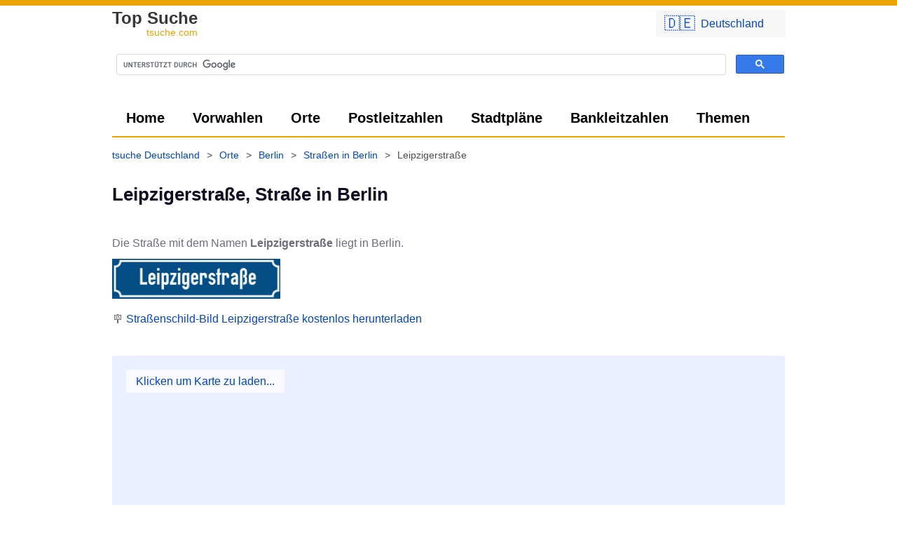

--- FILE ---
content_type: text/html; charset=UTF-8
request_url: https://tsuche.com/Strasse/Leipzigerstra%C3%9Fe/10117/Berlin
body_size: 7964
content:
	<!DOCTYPE html>
<html lang="de-de">
	<head>
				<meta charset="UTF-8">
		<style>
			*{font-family:-apple-system,BlinkMacSystemFont,"Helvetica Neue","Helvetica","Arial",sans-serif;font-variant:common-ligatures;text-rendering:optimizeLegibility;-webkit-font-smoothing:auto;font-display:swap!important;box-sizing:border-box}body{background:#fff;border-top:8px solid #eba301;margin:0;padding:0;color:#6e6d7a;font-size:16px;line-height:1.5}#header,img{display:inline-block}img{max-width:100%}img.b,img.t{width:150px;height:108px;border:1px solid #d5d5d5;margin-bottom:5px;margin-right:20px;vertical-align:middle}img.b{width:260px;height:200px}.wdesc{max-width:765px;line-height:17px;margin-top:4px;color:#585858}.w{max-width:1000px;margin:auto;padding:0 20px 10px;position:relative}.c{text-align:center}.iframe_map,.mapped{cursor:pointer;box-sizing:border-box}.iframe_map{height:400px;width:100%;display:block;margin-bottom:10px;border:0;border-radius:3px;max-width:100%;background:#eaf0ff;background-size:cover}.iframe_map.l{height:600px}.iframe_map:after,.mapped[data-href]:before{content:'Klicken um Karte zu laden...';margin:20px;position:relative;top:25px;color:#04c;background:rgba(255,255,255,.7);padding:8px 14px;border-radius:3px}.mapped{position:relative}.mapped[data-href]:before{content:'Große Karte laden';margin:0;position:absolute;top:20px;left:20px;padding:5px 15px}#header{text-indent:-1000em;height:60px;width:188px;margin-right:1em;float:left}a{text-decoration:none}.a,a{color:#04c}a.i{color:inherit;text-decoration:underline}.a:hover,a.c:hover,a.i:hover,a:hover{color:#04c;text-decoration:underline}.g,a.c{color:#888}a.g{color:#999;font-size:11px}.bc a:hover span,a.g:hover{text-decoration:underline}.lg,h1{font-weight:600}.lg{color:#373737;font-size:24px;line-height:20px;display:inline-block}.lg div{font-size:14px;text-align:right;color:#eba301;font-weight:500}.lg:hover{text-decoration:none;color:inherit}h1{font-size:1.6em;line-height:1.3em;margin-top:15px;color:#0d0c22}h2,h3{font-size:1.2em;line-height:1.2em;margin-top:35px;color:#555}h3{font-size:20px;line-height:24px;margin-top:40px;margin-bottom:15px;font-weight:200;border:1px solid #d4d4d4;border-left:0;border-right:0;padding:10px 0}img,p{margin-top:10px}.phl{margin-bottom:1em;margin-top:1em}ul{list-style-position:inside;list-style-type:disc;color:#6f6f6f}.bc,.nav,ol{list-style:none}ol,ul{padding:0}.bc a,.bc span,ol li{display:inline-block}ul li{padding:3px 10px 3px 5px}ul li:hover{background:#efefef}.f3 li{width:33%}.f3 li a{text-align:left;width:calc(100% - 10px)}.bc,.nav{display:flex}.bc{padding:0}.nav{margin:0}.nav,.nav li{padding:0}.nav>li>a{padding:0 20px;line-height:2.5em;display:inline-block;height:100%}.nav.mm{line-height:48px;border-bottom:2px solid #eba301}.nav.mm>li>a{color:#000;font-size:20px;font-weight:600}.btn.pri:hover,.nav>li.active>a,.nav>li>a:hover{background-color:#eba301;color:#000;text-decoration:none}.bc,.f .w{font-size:14px}.bc{padding-top:15px;padding-left:0;line-height:20px;min-height:30px;color:#4c4c4c;flex-wrap:wrap;margin:0 0 0 -10px}.bc span{padding:0 10px 5px}.f{margin-top:40px;background:#282828}.f .w{color:#fff;line-height:10px;padding:20px;display:flex;justify-content:space-between}.f a{color:#e3e3e3}.f ol li{display:block;padding:5px 0}hr,td,th,tr{border-bottom:1px solid #efefef}.btn,ol.pagination li a{border-radius:3px;padding:6px 12px;margin-right:3px;margin-bottom:3px;background:#eaf0ff;color:#04c;min-width:40px;display:inline-block;text-align:center;cursor:pointer}.btn.inv{background:#cfb81f;color:#fff}.btn.pri{background-color:#04c;color:#fff}.btn.pri:hover{background-color:#3274fc;color:#fff}.btn:hover,ol.pagination li a:hover{background:#dae5ff;color:#04c;text-decoration:none}.btn.big{padding:10px 20px;margin-right:3px;margin-bottom:3px;font-size:20px;font-family:monospace}ol.pagination li.active a{background:#04c;color:#fff}td,th,tr{padding:5px;word-break:break-word}th{border-color:#000;vertical-align:bottom}td,tr{vertical-align:unset}table.gsc-search-box td{border:0;line-height:normal}.gsc-search-button{padding:0}.gsc-control-cse{padding-left:0!important;padding-right:0!important}.gsc-input-box{border-radius:3px}ins.adsbygoogle:not([data-ad-status=filled]){background:#f6f6f6}.cmw a{display:flex;align-items:center;background:#f7f7f7;font-size:22px;padding:3px 12px}.cmw a span{padding-left:8px;font-size:16px}.zzu:before,.zzur:before{content:'👈 Zurück zu ';position:relative}.zzur:before{content:'👈 Zurück zur '}.neus:after,.neus:before{content:'👉 ';position:relative}.neus:after{content:' neu starten'}.back:before,.next:after{content:'👈 ';position:relative}.next:after{content:' 👉'}@media (max-width:900px){ol{text-align:center}.bc,.iframe_map,.nav.mm,h3,ul{margin-left:-20px;margin-right:-20px}ul li{padding:10px;border-bottom:1px solid #efefef}.btn,ol.pagination li a{padding:12px}.nav{padding:5px 10px;background:#f9f9f9}.bc,.nav.mm{display:flex;overflow-x:auto;overscroll-behavior:contain}.bc{flex-wrap:nowrap;white-space:nowrap;padding-left:10px}.nav.mm li.active a{background:#595959;color:#fff;border:0}.nav.mm li a:hover,ul li:hover{background:0 0!important;color:inherit!important}.nav.mm li{display:inline-block}.nav.mm,.nav.mm li,.nav.mm li a{border-bottom:none;border-radius:3px}.f .w,.flw{flex-direction:column}.f .w ol li{padding:15px 20px;border-bottom:1px solid #4f4f4f}h3{background:#efefef;padding:10px 20px;font-weight:300;border:0}#c-c,.f3 li{width:100%;max-width:100%!important}#c-c .btn,.f3 li a{width:100%}#c-c .btn{margin-bottom:10px}.iframe_map{border-radius:0;width:calc(100% + 40px);max-width:none}.mapped[data-href]:before{left:0}.cmw{width:auto!important}}@media (max-width:640px){body{font-size:17px}.a,a{font-weight:500}.exp{width:100%;display:block}.fi{height:auto;float:none;margin:auto -20px!important;width:calc(100% + 40px);max-width:calc(100% + 40px);border-radius:0!important}}@media (max-width:340px){.exp{width:100%;display:block}.cmw a span{display:none}}1		</style>
					<link rel="preconnect" href="//cse.google.com">
			<link rel="preconnect" href="//pagead2.googlesyndication.com">
			<script async src="https://www.googletagmanager.com/gtag/js?id=UA-1384624-22"></script>
			<script>
				window.dataLayer = window.dataLayer || [];

				function gtag() {
					dataLayer.push(arguments);
				}

				gtag('js', new Date());
				gtag('config', 'UA-1384624-22');
			</script>
			
		<title>Leipzigerstra&szlig;e, Stra&szlig;e in Berlin</title>
		<meta name="description" content="Die Straße mit dem Namen Leipzigerstraße liegt in Berlin. Mehr Information gibt es
				 auf tsuche.com."/>
		<link rel="canonical" href="https://tsuche.com/Strasse/Leipzigerstra%C3%9Fe/10117/Berlin" />		<base href="https://tsuche.com/" target="_self"/>

		<meta name="robots" content="index,follow"/>
		<meta name="googlebot" content="index,follow"/>
		<meta http-equiv="x-dns-prefetch-control" content="on">
		<meta name="viewport" content="width=device-width, initial-scale=1.0"/>
				<link rel="shortcut icon" href="https://tsuche.com/favicon.ico?x=2"/>
		<link rel="apple-touch-icon" sizes="180x180" href="https://tsuche.com/apple-touch-icon.png">
		<link rel="icon" type="image/png" sizes="32x32" href="https://tsuche.com/favicon-32x32.png">
		<link rel="icon" type="image/png" sizes="16x16" href="https://tsuche.com/favicon-16x16.png">
		<link rel="manifest" href="https://tsuche.com/site.webmanifest">
			</head>
<body>
	<div class="x"></div>
	<div class="w">
				<div class="cmw" style="position:absolute;top:3px;right:10px;border-radius:3px;width:200px;padding:3px 6px;z-index:1">
			<div onClick="this.style.display='none';document.getElementById('cm').style.display='block';return false"><a class="btn exp" href="https://tsuche.com/">🇩🇪<span lang="de-de">Deutschland</span></a></div>
			<div id="cm" style="display:none">
				<a class="btn exp" href="https://tsuche.com/">🇩🇪<span lang="de-de">Deutschland</span></a><a class="btn exp" href="https://tsuche.com/Österreich">🇦🇹<span lang="de-at">Österreich</span></a><a class="btn exp" href="https://tsuche.com/Schweiz">🇨🇭<span lang="de-ch">Schweiz</span></a>			</div>

		</div>
		<a class="lg" title="Leipzigerstraße, Straße in Berlin" href="https://tsuche.com/" alt="tsuche.com" style="height: 38px;display:inline-block;margin-left: 0px;margin-top: 8px">Top Suche<div>tsuche.com</div></a>
		<div class="gsc" style="height:75px"><script async src="https://cse.google.com/cse.js?cx=012975136719060010374:bv3vtbngmh0"></script>
<div class="gcse-search"></div></div>
	</div>
	<div class="w">
		<ul class="nav mm">
							<li>
					<a href="https://tsuche.com/" title="tsuche Deutschland finden">Home</a>
				</li>
							<li>
					<a href="https://tsuche.com/Vorwahlen" title="Vorwahlen aus Deutschland finden">Vorwahlen</a>
				</li>
							<li>
					<a href="https://tsuche.com/Orte" title="Orte, Landkreise, Bundesländer aus Deutschland finden">Orte</a>
				</li>
							<li>
					<a href="https://tsuche.com/Postleitzahlen" title="Alle Postleitzahlen aus Deutschland finden">Postleitzahlen</a>
				</li>
							<li>
					<a href="https://tsuche.com/Stadtplan" title="Stadtpläne aus Deutschland">Stadtpläne</a>
				</li>
							<li>
					<a href="https://tsuche.com/Bankleitzahlen" title="BLZ Verzeichnis Deutschland">Bankleitzahlen</a>
				</li>
							<li>
					<a href="https://tsuche.com/www" title="Themen, Stichwörter, Domainendungen finden">Themen</a>
				</li>
								</ul>
					<div class="bc" itemscope itemtype="https://schema.org/BreadcrumbList"><div itemprop="itemListElement" itemscope
itemtype="https://schema.org/ListItem"><a href="https://tsuche.com/" itemprop="item"><span itemprop="name">tsuche Deutschland</span></a><meta itemprop="position" content="2"></div> > <div itemprop="itemListElement" itemscope
itemtype="https://schema.org/ListItem"><a href="https://tsuche.com/Orte" itemprop="item"><span itemprop="name">Orte</span></a><meta itemprop="position" content="3"></div> > <div itemprop="itemListElement" itemscope
itemtype="https://schema.org/ListItem"><a href="https://tsuche.com/Orte/Berlin" itemprop="item"><span itemprop="name">Berlin</span></a><meta itemprop="position" content="4"></div> > <div itemprop="itemListElement" itemscope
itemtype="https://schema.org/ListItem"><a href="https://tsuche.com/Strassen/in/Berlin" itemprop="item"><span itemprop="name">Straßen in Berlin</span></a><meta itemprop="position" content="5"></div> > <div itemprop="itemListElement" itemscope
itemtype="https://schema.org/ListItem"><span itemprop="name">Leipzigerstra&szlig;e</span><meta itemprop="position" content="6"></div></div>	</div>
	<div class="content w">
		<h1>Leipzigerstra&szlig;e, Straße in Berlin</h1><div class="phl" ></div>
<script async src="https://pagead2.googlesyndication.com/pagead/js/adsbygoogle.js?client=ca-pub-1050891204366695" crossorigin="anonymous"></script>
<!-- tsuche - responsive -->
<ins class="adsbygoogle"
     style="display:block"
     data-ad-client="ca-pub-1050891204366695"
     data-ad-slot="1167793288"
     data-ad-format="auto"
     data-full-width-responsive="true"></ins>
<script>
window.onload = function() { (adsbygoogle = window.adsbygoogle || []).push({}); } 
</script>
<br>Die Straße mit dem Namen <b>Leipzigerstra&szlig;e</b> liegt in Berlin.<br><img src="/signs/strassen/Leipzigerstraße.gif" alt="Straßenschild Leipzigerstraße" width="240" height="57"><br><p>🪧 <a href="/Strassenschild/Leipzigerstra%C3%9Fe/10117/Berlin">Straßenschild-Bild Leipzigerstraße kostenlos herunterladen</a></p><br><div onClick="iframe(this)" title="Stadtplan" loading="lazy" src="" data-src="https://tsuche.com/map.php?x=52.51029229&y=13.38865226&cat=highway&type=residential&maptype=hybrid&zoom=15&noscroll" class="iframe_map"></div><h3>Straßen in der Nähe der Leipzigerstraße</h3><ol class="f3"><li><a class="btn" title="Straße Kronenstraße in Berlin" href="https://tsuche.com/Strasse/Kronenstra%C3%9Fe/10117/Berlin">Kronenstraße &nbsp;<span class="g">104 m</span></a></li><li><a class="btn" title="Straße Mauerstraße in Berlin" href="https://tsuche.com/Strasse/Mauerstra%C3%9Fe/10117/Berlin">Mauerstraße &nbsp;<span class="g">107 m</span></a></li><li><a class="btn" title="Straße Krausenstraße in Berlin" href="https://tsuche.com/Strasse/Krausenstra%C3%9Fe/10117/Berlin">Krausenstraße &nbsp;<span class="g">131 m</span></a></li><li><a class="btn" title="Straße Mohrenstraße in Berlin" href="https://tsuche.com/Strasse/Mohrenstra%C3%9Fe/10117/Berlin">Mohrenstraße &nbsp;<span class="g">176 m</span></a></li><li><a class="btn" title="Straße Glinkastraße in Berlin" href="https://tsuche.com/Strasse/Glinkastra%C3%9Fe/10117/Berlin">Glinkastraße &nbsp;<span class="g">189 m</span></a></li><li><a class="btn" title="Straße Charlottenstraße in Berlin" href="https://tsuche.com/Strasse/Charlottenstra%C3%9Fe/10117/Berlin">Charlottenstraße &nbsp;<span class="g">258 m</span></a></li><li><a class="btn" title="Straße Schützenstraße in Berlin" href="https://tsuche.com/Strasse/Sch%C3%BCtzenstra%C3%9Fe/10117/Berlin">Schützenstraße &nbsp;<span class="g">301 m</span></a></li><li><a class="btn" title="Straße Zimmerstraße in Berlin" href="https://tsuche.com/Strasse/Zimmerstra%C3%9Fe/10969/Berlin">Zimmerstraße &nbsp;<span class="g">307 m</span></a></li><li><a class="btn" title="Straße Friedrichstraße in Berlin" href="https://tsuche.com/Strasse/Friedrichstra%C3%9Fe/10969/Berlin">Friedrichstraße &nbsp;<span class="g">370 m</span></a></li><li><a class="btn" title="Straße Jägerstraße in Berlin" href="https://tsuche.com/Strasse/J%C3%A4gerstra%C3%9Fe/10117/Berlin">Jägerstraße &nbsp;<span class="g">389 m</span></a></li><li><a class="btn" title="Straße Markgrafenstraße in Berlin" href="https://tsuche.com/Strasse/Markgrafenstra%C3%9Fe/10117/Berlin">Markgrafenstraße &nbsp;<span class="g">405 m</span></a></li><li><a class="btn" title="Straße Zimmerstraße in Berlin" href="https://tsuche.com/Strasse/Zimmerstra%C3%9Fe/10117/Berlin">Zimmerstraße &nbsp;<span class="g">407 m</span></a></li><li><a class="btn" title="Straße Markgrafenstraße in Berlin" href="https://tsuche.com/Strasse/Markgrafenstra%C3%9Fe/10969/Berlin">Markgrafenstraße &nbsp;<span class="g">467 m</span></a></li><li><a class="btn" title="Straße An der Kolonnade in Berlin" href="https://tsuche.com/Strasse/An+der+Kolonnade/10117/Berlin">An der Kolonnade &nbsp;<span class="g">488 m</span></a></li><li><a class="btn" title="Straße Gendarmenmarkt in Berlin" href="https://tsuche.com/Strasse/Gendarmenmarkt/10117/Berlin">Gendarmenmarkt &nbsp;<span class="g">511 m</span></a></li><li><a class="btn" title="Straße Gertrud-Kolmar-Straße in Berlin" href="https://tsuche.com/Strasse/Gertrud-Kolmar-Stra%C3%9Fe/10117/Berlin">Gertrud-Kolmar-Straße &nbsp;<span class="g">551 m</span></a></li><li><a class="btn" title="Straße Kochstraße in Berlin" href="https://tsuche.com/Strasse/Kochstra%C3%9Fe/10969/Berlin">Kochstraße &nbsp;<span class="g">571 m</span></a></li><li><a class="btn" title="Straße Jerusalemerstraße in Berlin" href="https://tsuche.com/Strasse/Jerusalemerstra%C3%9Fe/10117/Berlin">Jerusalemerstraße &nbsp;<span class="g">586 m</span></a></li><li><a class="btn" title="Straße Hausvogteiplatz in Berlin" href="https://tsuche.com/Strasse/Hausvogteiplatz/10117/Berlin">Hausvogteiplatz &nbsp;<span class="g">602 m</span></a></li><li><a class="btn" title="Straße Behrenstraße in Berlin" href="https://tsuche.com/Strasse/Behrenstra%C3%9Fe/10117/Berlin">Behrenstraße &nbsp;<span class="g">612 m</span></a></li><li><a class="btn" title="Straße Taubenstraße in Berlin" href="https://tsuche.com/Strasse/Taubenstra%C3%9Fe/10117/Berlin">Taubenstraße &nbsp;<span class="g">618 m</span></a></li><li><a class="btn" title="Straße Anhalterstraße in Berlin" href="https://tsuche.com/Strasse/Anhalterstra%C3%9Fe/10963/Berlin">Anhalterstraße &nbsp;<span class="g">639 m</span></a></li><li><a class="btn" title="Straße Leipzigerplatz in Berlin" href="https://tsuche.com/Strasse/Leipzigerplatz/10117/Berlin">Leipzigerplatz &nbsp;<span class="g">645 m</span></a></li><li><a class="btn" title="Straße Charlottenstraße in Berlin" href="https://tsuche.com/Strasse/Charlottenstra%C3%9Fe/10969/Berlin">Charlottenstraße &nbsp;<span class="g">646 m</span></a></li><li><a class="btn" title="Straße Französischestraße in Berlin" href="https://tsuche.com/Strasse/Franz%C3%B6sischestra%C3%9Fe/10117/Berlin">Französischestraße &nbsp;<span class="g">661 m</span></a></li><li><a class="btn" title="Straße Rosmarinstraße in Berlin" href="https://tsuche.com/Strasse/Rosmarinstra%C3%9Fe/10117/Berlin">Rosmarinstraße &nbsp;<span class="g">667 m</span></a></li><li><a class="btn" title="Straße Friedrichstraße in Berlin" href="https://tsuche.com/Strasse/Friedrichstra%C3%9Fe/10117/Berlin">Friedrichstraße &nbsp;<span class="g">689 m</span></a></li><li><a class="btn" title="Straße Puttkamerstraße in Berlin" href="https://tsuche.com/Strasse/Puttkamerstra%C3%9Fe/10969/Berlin">Puttkamerstraße &nbsp;<span class="g">691 m</span></a></li><li><a class="btn" title="Straße Axel-Springer-Straße in Berlin" href="https://tsuche.com/Strasse/Axel-Springer-Stra%C3%9Fe/10969/Berlin">Axel-Springer-Straße &nbsp;<span class="g">711 m</span></a></li></ol><p>🔍  Liste <a title="Alle Straßen in Berlin anzeigen" href="https://tsuche.com/Strassen/in/10117/Berlin">Alle Straßen in Berlin auflisten</a></p><div onClick="iframe(this)" title="Stadtplan Berlin" loading="lazy" src="" data-src="https://tsuche.com/map.php?x=52.51029229&y=13.38865226&n=Berlin,Deutschland&type=residential&plz=10117&maptype=hybrid&zoom=11&nomarker" class="iframe_map"></div><p><a href="https://tsuche.com/Stadtplan/Berlin" title="Stadtplan von Berlin" class="btn pri">📍 Stadtplan von Berlin in Deutschland</a></p><p><a href="https://tsuche.com/Orte/Berlin" title="Ort Berlin" class="btn exp">👉 Zum Ort Berlin</a><a href="https://www.Berlin.de" target="website_Berlin" title="Webseite von Berlin" class="btn exp">🌐 Zur Webseite von Berlin</a></p><h2>Gleichlautene Straßen in anderen Städten</h2><ul><li><b><a href="https://tsuche.com/Strasse/Leipzigerstra%C3%9Fe/01097/Dresden">Leipzigerstraße in Dresden</a></b> - <a href="https://tsuche.com/PLZ/01097">PLZ 01097</a></a></li><li><b><a href="https://tsuche.com/Strasse/Leipzigerstra%C3%9Fe/01127/Dresden">Leipzigerstraße in Dresden</a></b> - <a href="https://tsuche.com/PLZ/01127">PLZ 01127</a></a></li><li><b><a href="https://tsuche.com/Strasse/Leipzigerstra%C3%9Fe/01139/Dresden">Leipzigerstraße in Dresden</a></b> - <a href="https://tsuche.com/PLZ/01139">PLZ 01139</a></a></li><li><b><a href="https://tsuche.com/Strasse/Leipzigerstra%C3%9Fe/01662/Meissen">Leipzigerstraße in Meissen</a></b> - <a href="https://tsuche.com/PLZ/01662">PLZ 01662</a></a></li><li><b><a href="https://tsuche.com/Strasse/Leipzigerstra%C3%9Fe/02763/Zittau">Leipzigerstraße in Zittau</a></b> - <a href="https://tsuche.com/PLZ/02763">PLZ 02763</a></a></li><li><b><a href="https://tsuche.com/Strasse/Leipzigerstra%C3%9Fe/03048/Cottbus">Leipzigerstraße in Cottbus</a></b> - <a href="https://tsuche.com/PLZ/03048">PLZ 03048</a></a></li><li><b><a href="https://tsuche.com/Strasse/Leipzigerstra%C3%9Fe/03253/Doberlug-Kirchhain">Leipzigerstraße in Doberlug-Kirchhain</a></b> - <a href="https://tsuche.com/PLZ/03253">PLZ 03253</a></a></li><li><b><a href="https://tsuche.com/Strasse/Leipzigerstra%C3%9Fe/04425/Taucha">Leipzigerstraße in Taucha</a></b> - <a href="https://tsuche.com/PLZ/04425">PLZ 04425</a></a></li><li><b><a href="https://tsuche.com/Strasse/Leipzigerstra%C3%9Fe/04509/Delitzsch">Leipzigerstraße in Delitzsch</a></b> - <a href="https://tsuche.com/PLZ/04509">PLZ 04509</a></a></li><li><b><a href="https://tsuche.com/Strasse/Leipzigerstra%C3%9Fe/04827/Machern">Leipzigerstraße in Machern</a></b> - <a href="https://tsuche.com/PLZ/04827">PLZ 04827</a></a></li><li><b><a href="https://tsuche.com/Strasse/Leipzigerstra%C3%9Fe/04828/Bennewitz">Leipzigerstraße in Bennewitz</a></b> - <a href="https://tsuche.com/PLZ/04828">PLZ 04828</a></a></li><li><b><a href="https://tsuche.com/Strasse/Leipzigerstra%C3%9Fe/04849/Bad+D%C3%BCben">Leipzigerstraße in Bad Düben</a></b> - <a href="https://tsuche.com/PLZ/04849">PLZ 04849</a></a></li><li><b><a href="https://tsuche.com/Strasse/Leipzigerstra%C3%9Fe/04916/Herzberg-Elster">Leipzigerstraße in Herzberg/Elster</a></b> - <a href="https://tsuche.com/PLZ/04916">PLZ 04916</a></a></li><li><b><a href="https://tsuche.com/Strasse/Leipzigerstra%C3%9Fe/06108/Halle+%28Saale%29">Leipzigerstraße in Halle (Saale)</a></b> - <a href="https://tsuche.com/PLZ/06108">PLZ 06108</a></a></li><li><b><a href="https://tsuche.com/Strasse/Leipzigerstra%C3%9Fe/06188/Landsberg">Leipzigerstraße in Landsberg</a></b> - <a href="https://tsuche.com/PLZ/06188">PLZ 06188</a></a></li><li><b><a href="https://tsuche.com/Strasse/Leipzigerstra%C3%9Fe/06366/K%C3%B6then+%28Anhalt%29">Leipzigerstraße in Köthen (Anhalt)</a></b> - <a href="https://tsuche.com/PLZ/06366">PLZ 06366</a></a></li><li><b><a href="https://tsuche.com/Strasse/Leipzigerstra%C3%9Fe/06406/Bernburg+%28Saale%29">Leipzigerstraße in Bernburg (Saale)</a></b> - <a href="https://tsuche.com/PLZ/06406">PLZ 06406</a></a></li><li><b><a href="https://tsuche.com/Strasse/Leipzigerstra%C3%9Fe/06420/K%C3%B6nnern">Leipzigerstraße in Könnern</a></b> - <a href="https://tsuche.com/PLZ/06420">PLZ 06420</a></a></li><li><b><a href="https://tsuche.com/Strasse/Leipzigerstra%C3%9Fe/06749/Bitterfeld">Leipzigerstraße in Bitterfeld</a></b> - <a href="https://tsuche.com/PLZ/06749">PLZ 06749</a></a></li><li><b><a href="https://tsuche.com/Strasse/Leipzigerstra%C3%9Fe/06766/Bobbau">Leipzigerstraße in Bobbau</a></b> - <a href="https://tsuche.com/PLZ/06766">PLZ 06766</a></a></li><li><b><a href="https://tsuche.com/Strasse/Leipzigerstra%C3%9Fe/06901/Ateritz">Leipzigerstraße in Ateritz</a></b> - <a href="https://tsuche.com/PLZ/06901">PLZ 06901</a></a></li><li><b><a href="https://tsuche.com/Strasse/Leipzigerstra%C3%9Fe/07743/Jena">Leipzigerstraße in Jena</a></b> - <a href="https://tsuche.com/PLZ/07743">PLZ 07743</a></a></li><li><b><a href="https://tsuche.com/Strasse/Leipzigerstra%C3%9Fe/08412/Werdau">Leipzigerstraße in Werdau</a></b> - <a href="https://tsuche.com/PLZ/08412">PLZ 08412</a></a></li><li><b><a href="https://tsuche.com/Strasse/Leipzigerstra%C3%9Fe/09114/Chemnitz">Leipzigerstraße in Chemnitz</a></b> - <a href="https://tsuche.com/PLZ/09114">PLZ 09114</a></a></li><li><b><a href="https://tsuche.com/Strasse/Leipzigerstra%C3%9Fe/09232/Hartmannsdorf">Leipzigerstraße in Hartmannsdorf</a></b> - <a href="https://tsuche.com/PLZ/09232">PLZ 09232</a></a></li><li><b><a href="https://tsuche.com/Strasse/Leipzigerstra%C3%9Fe/09599/Freiberg">Leipzigerstraße in Freiberg</a></b> - <a href="https://tsuche.com/PLZ/09599">PLZ 09599</a></a></li><li><b><a href="https://tsuche.com/Strasse/Leipzigerstra%C3%9Fe/14473/Potsdam">Leipzigerstraße in Potsdam</a></b> - <a href="https://tsuche.com/PLZ/14473">PLZ 14473</a></a></li><li><b><a href="https://tsuche.com/Strasse/Leipzigerstra%C3%9Fe/16548/Glienicke-Nordbahn">Leipzigerstraße in Glienicke/Nordbahn</a></b> - <a href="https://tsuche.com/PLZ/16548">PLZ 16548</a></a></li><li><b><a href="https://tsuche.com/Strasse/Leipzigerstra%C3%9Fe/27777/Ganderkesee">Leipzigerstraße in Ganderkesee</a></b> - <a href="https://tsuche.com/PLZ/27777">PLZ 27777</a></a></li><li><b><a href="https://tsuche.com/Strasse/Leipzigerstra%C3%9Fe/28215/Bremen">Leipzigerstraße in Bremen</a></b> - <a href="https://tsuche.com/PLZ/28215">PLZ 28215</a></a></li><li><b><a href="https://tsuche.com/Strasse/Leipzigerstra%C3%9Fe/28844/Weyhe">Leipzigerstraße in Weyhe</a></b> - <a href="https://tsuche.com/PLZ/28844">PLZ 28844</a></a></li><li><b><a href="https://tsuche.com/Strasse/Leipzigerstra%C3%9Fe/30179/Hannover">Leipzigerstraße in Hannover</a></b> - <a href="https://tsuche.com/PLZ/30179">PLZ 30179</a></a></li><li><b><a href="https://tsuche.com/Strasse/Leipzigerstra%C3%9Fe/30900/Wedemark">Leipzigerstraße in Wedemark</a></b> - <a href="https://tsuche.com/PLZ/30900">PLZ 30900</a></a></li><li><b><a href="https://tsuche.com/Strasse/Leipzigerstra%C3%9Fe/30982/Pattensen">Leipzigerstraße in Pattensen</a></b> - <a href="https://tsuche.com/PLZ/30982">PLZ 30982</a></a></li><li><b><a href="https://tsuche.com/Strasse/Leipzigerstra%C3%9Fe/31832/Springe">Leipzigerstraße in Springe</a></b> - <a href="https://tsuche.com/PLZ/31832">PLZ 31832</a></a></li><li><b><a href="https://tsuche.com/Strasse/Leipzigerstra%C3%9Fe/33014/Bad+Driburg">Leipzigerstraße in Bad Driburg</a></b> - <a href="https://tsuche.com/PLZ/33014">PLZ 33014</a></a></li><li><b><a href="https://tsuche.com/Strasse/Leipzigerstra%C3%9Fe/33647/Bielefeld">Leipzigerstraße in Bielefeld</a></b> - <a href="https://tsuche.com/PLZ/33647">PLZ 33647</a></a></li><li><b><a href="https://tsuche.com/Strasse/Leipzigerstra%C3%9Fe/34123/Kassel">Leipzigerstraße in Kassel</a></b> - <a href="https://tsuche.com/PLZ/34123">PLZ 34123</a></a></li><li><b><a href="https://tsuche.com/Strasse/Leipzigerstra%C3%9Fe/34212/Melsungen">Leipzigerstraße in Melsungen</a></b> - <a href="https://tsuche.com/PLZ/34212">PLZ 34212</a></a></li><li><b><a href="https://tsuche.com/Strasse/Leipzigerstra%C3%9Fe/34246/Vellmar">Leipzigerstraße in Vellmar</a></b> - <a href="https://tsuche.com/PLZ/34246">PLZ 34246</a></a></li><li><b><a href="https://tsuche.com/Strasse/Leipzigerstra%C3%9Fe/34626/Neukirchen">Leipzigerstraße in Neukirchen</a></b> - <a href="https://tsuche.com/PLZ/34626">PLZ 34626</a></a></li><li><b><a href="https://tsuche.com/Strasse/Leipzigerstra%C3%9Fe/35039/Marburg">Leipzigerstraße in Marburg</a></b> - <a href="https://tsuche.com/PLZ/35039">PLZ 35039</a></a></li><li><b><a href="https://tsuche.com/Strasse/Leipzigerstra%C3%9Fe/35083/Wetter+%28Hessen%29">Leipzigerstraße in Wetter (Hessen)</a></b> - <a href="https://tsuche.com/PLZ/35083">PLZ 35083</a></a></li><li><b><a href="https://tsuche.com/Strasse/Leipzigerstra%C3%9Fe/35279/Neustadt+%28Hessen%29">Leipzigerstraße in Neustadt (Hessen)</a></b> - <a href="https://tsuche.com/PLZ/35279">PLZ 35279</a></a></li><li><b><a href="https://tsuche.com/Strasse/Leipzigerstra%C3%9Fe/35415/Pohlheim">Leipzigerstraße in Pohlheim</a></b> - <a href="https://tsuche.com/PLZ/35415">PLZ 35415</a></a></li><li><b><a href="https://tsuche.com/Strasse/Leipzigerstra%C3%9Fe/36037/Fulda">Leipzigerstraße in Fulda</a></b> - <a href="https://tsuche.com/PLZ/36037">PLZ 36037</a></a></li><li><b><a href="https://tsuche.com/Strasse/Leipzigerstra%C3%9Fe/37235/Hessisch+Lichtenau">Leipzigerstraße in Hessisch Lichtenau</a></b> - <a href="https://tsuche.com/PLZ/37235">PLZ 37235</a></a></li><li><b><a href="https://tsuche.com/Strasse/Leipzigerstra%C3%9Fe/37284/Waldkappel">Leipzigerstraße in Waldkappel</a></b> - <a href="https://tsuche.com/PLZ/37284">PLZ 37284</a></a></li><li><b><a href="https://tsuche.com/Strasse/Leipzigerstra%C3%9Fe/38350/Helmstedt">Leipzigerstraße in Helmstedt</a></b> - <a href="https://tsuche.com/PLZ/38350">PLZ 38350</a></a></li><li><b><a href="https://tsuche.com/Strasse/Leipzigerstra%C3%9Fe/38448/Wolfsburg">Leipzigerstraße in Wolfsburg</a></b> - <a href="https://tsuche.com/PLZ/38448">PLZ 38448</a></a></li><li><b><a href="https://tsuche.com/Strasse/Leipzigerstra%C3%9Fe/38828/Wegeleben">Leipzigerstraße in Wegeleben</a></b> - <a href="https://tsuche.com/PLZ/38828">PLZ 38828</a></a></li><li><b><a href="https://tsuche.com/Strasse/Leipzigerstra%C3%9Fe/39218/Sch%C3%B6nebeck+%28Elbe%29">Leipzigerstraße in Schönebeck (Elbe)</a></b> - <a href="https://tsuche.com/PLZ/39218">PLZ 39218</a></a></li><li><b><a href="https://tsuche.com/Strasse/Leipzigerstra%C3%9Fe/41516/Grevenbroich">Leipzigerstraße in Grevenbroich</a></b> - <a href="https://tsuche.com/PLZ/41516">PLZ 41516</a></a></li><li><b><a href="https://tsuche.com/Strasse/Leipzigerstra%C3%9Fe/42697/Solingen">Leipzigerstraße in Solingen</a></b> - <a href="https://tsuche.com/PLZ/42697">PLZ 42697</a></a></li><li><b><a href="https://tsuche.com/Strasse/Leipzigerstra%C3%9Fe/44139/Dortmund">Leipzigerstraße in Dortmund</a></b> - <a href="https://tsuche.com/PLZ/44139">PLZ 44139</a></a></li><li><b><a href="https://tsuche.com/Strasse/Leipzigerstra%C3%9Fe/44577/Castrop-Rauxel">Leipzigerstraße in Castrop-Rauxel</a></b> - <a href="https://tsuche.com/PLZ/44577">PLZ 44577</a></a></li><li><b><a href="https://tsuche.com/Strasse/Leipzigerstra%C3%9Fe/45881/Gelsenkirchen">Leipzigerstraße in Gelsenkirchen</a></b> - <a href="https://tsuche.com/PLZ/45881">PLZ 45881</a></a></li><li><b><a href="https://tsuche.com/Strasse/Leipzigerstra%C3%9Fe/46483/Wesel">Leipzigerstraße in Wesel</a></b> - <a href="https://tsuche.com/PLZ/46483">PLZ 46483</a></a></li><li><b><a href="https://tsuche.com/Strasse/Leipzigerstra%C3%9Fe/49584/F%C3%BCrstenau">Leipzigerstraße in Fürstenau</a></b> - <a href="https://tsuche.com/PLZ/49584">PLZ 49584</a></a></li><li><b><a href="https://tsuche.com/Strasse/Leipzigerstra%C3%9Fe/50126/Bergheim">Leipzigerstraße in Bergheim</a></b> - <a href="https://tsuche.com/PLZ/50126">PLZ 50126</a></a></li><li><b><a href="https://tsuche.com/Strasse/Leipzigerstra%C3%9Fe/50259/Pulheim">Leipzigerstraße in Pulheim</a></b> - <a href="https://tsuche.com/PLZ/50259">PLZ 50259</a></a></li><li><b><a href="https://tsuche.com/Strasse/Leipzigerstra%C3%9Fe/50321/Br%C3%BChl">Leipzigerstraße in Brühl</a></b> - <a href="https://tsuche.com/PLZ/50321">PLZ 50321</a></a></li><li><b><a href="https://tsuche.com/Strasse/Leipzigerstra%C3%9Fe/50858/K%C3%B6ln">Leipzigerstraße in Köln</a></b> - <a href="https://tsuche.com/PLZ/50858">PLZ 50858</a></a></li><li><b><a href="https://tsuche.com/Strasse/Leipzigerstra%C3%9Fe/52068/Aachen">Leipzigerstraße in Aachen</a></b> - <a href="https://tsuche.com/PLZ/52068">PLZ 52068</a></a></li><li><b><a href="https://tsuche.com/Strasse/Leipzigerstra%C3%9Fe/55283/Nierstein">Leipzigerstraße in Nierstein</a></b> - <a href="https://tsuche.com/PLZ/55283">PLZ 55283</a></a></li><li><b><a href="https://tsuche.com/Strasse/Leipzigerstra%C3%9Fe/56235/Ransbach-Baumbach">Leipzigerstraße in Ransbach-Baumbach</a></b> - <a href="https://tsuche.com/PLZ/56235">PLZ 56235</a></a></li><li><b><a href="https://tsuche.com/Strasse/Leipzigerstra%C3%9Fe/57223/Kreuztal">Leipzigerstraße in Kreuztal</a></b> - <a href="https://tsuche.com/PLZ/57223">PLZ 57223</a></a></li><li><b><a href="https://tsuche.com/Strasse/Leipzigerstra%C3%9Fe/60487/Frankfurt+am+Main">Leipzigerstraße in Frankfurt am Main</a></b> - <a href="https://tsuche.com/PLZ/60487">PLZ 60487</a></a></li><li><b><a href="https://tsuche.com/Strasse/Leipzigerstra%C3%9Fe/63225/Langen+%28Hessen%29">Leipzigerstraße in Langen (Hessen)</a></b> - <a href="https://tsuche.com/PLZ/63225">PLZ 63225</a></a></li><li><b><a href="https://tsuche.com/Strasse/Leipzigerstra%C3%9Fe/63500/Seligenstadt">Leipzigerstraße in Seligenstadt</a></b> - <a href="https://tsuche.com/PLZ/63500">PLZ 63500</a></a></li><li><b><a href="https://tsuche.com/Strasse/Leipzigerstra%C3%9Fe/64331/Weiterstadt">Leipzigerstraße in Weiterstadt</a></b> - <a href="https://tsuche.com/PLZ/64331">PLZ 64331</a></a></li><li><b><a href="https://tsuche.com/Strasse/Leipzigerstra%C3%9Fe/65191/Wiesbaden">Leipzigerstraße in Wiesbaden</a></b> - <a href="https://tsuche.com/PLZ/65191">PLZ 65191</a></a></li><li><b><a href="https://tsuche.com/Strasse/Leipzigerstra%C3%9Fe/67577/Alsheim">Leipzigerstraße in Alsheim</a></b> - <a href="https://tsuche.com/PLZ/67577">PLZ 67577</a></a></li><li><b><a href="https://tsuche.com/Strasse/Leipzigerstra%C3%9Fe/68542/Heddesheim">Leipzigerstraße in Heddesheim</a></b> - <a href="https://tsuche.com/PLZ/68542">PLZ 68542</a></a></li><li><b><a href="https://tsuche.com/Strasse/Leipzigerstra%C3%9Fe/68753/Wagh%C3%A4usel">Leipzigerstraße in Waghäusel</a></b> - <a href="https://tsuche.com/PLZ/68753">PLZ 68753</a></a></li><li><b><a href="https://tsuche.com/Strasse/Leipzigerstra%C3%9Fe/69469/Weinheim">Leipzigerstraße in Weinheim</a></b> - <a href="https://tsuche.com/PLZ/69469">PLZ 69469</a></a></li><li><b><a href="https://tsuche.com/Strasse/Leipzigerstra%C3%9Fe/71065/Sindelfingen">Leipzigerstraße in Sindelfingen</a></b> - <a href="https://tsuche.com/PLZ/71065">PLZ 71065</a></a></li><li><b><a href="https://tsuche.com/Strasse/Leipzigerstra%C3%9Fe/71101/Sch%C3%B6naich">Leipzigerstraße in Schönaich</a></b> - <a href="https://tsuche.com/PLZ/71101">PLZ 71101</a></a></li><li><b><a href="https://tsuche.com/Strasse/Leipzigerstra%C3%9Fe/71522/Backnang">Leipzigerstraße in Backnang</a></b> - <a href="https://tsuche.com/PLZ/71522">PLZ 71522</a></a></li><li><b><a href="https://tsuche.com/Strasse/Leipzigerstra%C3%9Fe/73479/Ellwangen+%28Jagst%29">Leipzigerstraße in Ellwangen (Jagst)</a></b> - <a href="https://tsuche.com/PLZ/73479">PLZ 73479</a></a></li><li><b><a href="https://tsuche.com/Strasse/Leipzigerstra%C3%9Fe/73770/Denkendorf">Leipzigerstraße in Denkendorf</a></b> - <a href="https://tsuche.com/PLZ/73770">PLZ 73770</a></a></li><li><b><a href="https://tsuche.com/Strasse/Leipzigerstra%C3%9Fe/75181/Pforzheim">Leipzigerstraße in Pforzheim</a></b> - <a href="https://tsuche.com/PLZ/75181">PLZ 75181</a></a></li><li><b><a href="https://tsuche.com/Strasse/Leipzigerstra%C3%9Fe/75365/Calw">Leipzigerstraße in Calw</a></b> - <a href="https://tsuche.com/PLZ/75365">PLZ 75365</a></a></li><li><b><a href="https://tsuche.com/Strasse/Leipzigerstra%C3%9Fe/76646/Bruchsal">Leipzigerstraße in Bruchsal</a></b> - <a href="https://tsuche.com/PLZ/76646">PLZ 76646</a></a></li><li><b><a href="https://tsuche.com/Strasse/Leipzigerstra%C3%9Fe/76676/Graben-Neudorf">Leipzigerstraße in Graben-Neudorf</a></b> - <a href="https://tsuche.com/PLZ/76676">PLZ 76676</a></a></li><li><b><a href="https://tsuche.com/Strasse/Leipzigerstra%C3%9Fe/82008/Unterhaching">Leipzigerstraße in Unterhaching</a></b> - <a href="https://tsuche.com/PLZ/82008">PLZ 82008</a></a></li><li><b><a href="https://tsuche.com/Strasse/Leipzigerstra%C3%9Fe/82110/Germering">Leipzigerstraße in Germering</a></b> - <a href="https://tsuche.com/PLZ/82110">PLZ 82110</a></a></li><li><b><a href="https://tsuche.com/Strasse/Leipzigerstra%C3%9Fe/85386/Eching">Leipzigerstraße in Eching</a></b> - <a href="https://tsuche.com/PLZ/85386">PLZ 85386</a></a></li><li><b><a href="https://tsuche.com/Strasse/Leipzigerstra%C3%9Fe/86833/Ettringen">Leipzigerstraße in Ettringen</a></b> - <a href="https://tsuche.com/PLZ/86833">PLZ 86833</a></a></li><li><b><a href="https://tsuche.com/Strasse/Leipzigerstra%C3%9Fe/87700/Memmingen">Leipzigerstraße in Memmingen</a></b> - <a href="https://tsuche.com/PLZ/87700">PLZ 87700</a></a></li><li><b><a href="https://tsuche.com/Strasse/Leipzigerstra%C3%9Fe/89537/Giengen+an+der+Brenz">Leipzigerstraße in Giengen an der Brenz</a></b> - <a href="https://tsuche.com/PLZ/89537">PLZ 89537</a></a></li><li><b><a href="https://tsuche.com/Strasse/Leipzigerstra%C3%9Fe/91058/Erlangen">Leipzigerstraße in Erlangen</a></b> - <a href="https://tsuche.com/PLZ/91058">PLZ 91058</a></a></li><li><b><a href="https://tsuche.com/Strasse/Leipzigerstra%C3%9Fe/91171/Greding">Leipzigerstraße in Greding</a></b> - <a href="https://tsuche.com/PLZ/91171">PLZ 91171</a></a></li><li><b><a href="https://tsuche.com/Strasse/Leipzigerstra%C3%9Fe/99085/Erfurt">Leipzigerstraße in Erfurt</a></b> - <a href="https://tsuche.com/PLZ/99085">PLZ 99085</a></a></li></ul>	</div>



	<div class="f">
		<div class="w">
			<div>
				<ol>
					<li><a href="/impressum" rel="nofollow">Impressum</a></li>
					<li><a href="/datenschutz" rel="nofollow">Datenschutz</a></li>
					<li><a href="/impressum#kontakt" rel="nofollow">Kontakt</a></li>
					
				</ol>
			</div>
					</div>
		<div class="c" style="color:#b3b3b3;font-size:12px;padding:20px;">
			Copyright © 2012 - 2026 -
			tsuche.com
			<div style="font-size:10px">1768247192</div>
		</div>
	</div>
	<script>
        function setcc() {
            var e = new Date();
            e.setDate(e.getDate() + (300 * 1000));
            document.cookie = 'cc=1; expires=' + e.toUTCString() + '; path=/;';
            document.getElementById('c-c').remove();
        }

        function iframe(e, c) {
            var i = document.createElement("iframe");
            e.appendChild(i);
            i.src = e.dataset.src;
            i.className = 'iframe_map '+(c || '');
            i.title = e.title;
            i.setAttribute('loading', 'lazy');
			e.removeAttribute('onclick');
            e.classList.remove('iframe_map');
            e.classList.add('mapped');
            if(e.dataset.href) {
				e.addEventListener('click', function() {
				  location.href = e.dataset.href;
				});
			}
            return false;
        }

        function isInViewport(element) {
            const rect = element.getBoundingClientRect();
            return (
                rect.top >= 0 &&
                rect.left >= 0 &&
                rect.bottom <= (window.innerHeight || document.documentElement.clientHeight) &&
                rect.right <= (window.innerWidth || document.documentElement.clientWidth)
            );
        }

        window.onload = function () {
            var divs = document.querySelectorAll('.iframe_map'), i;
            for (i = 0; i < divs.length; ++i) {
                if (isInViewport(divs[i])) {
                    divs[i].click();
                    delete divs[i];
                }
            }
            document.addEventListener('scroll', function () {
                for (i = 0; i < divs.length; ++i) {
                    if(!divs[i].classList.contains('iframe_map')) continue;
                    if (isInViewport(divs[i])) {
                        divs[i].click();
                        delete divs[i];
                    }
                }
            }, {
                passive: true
            });
        }

        var a = document.querySelectorAll('.nav.mm li.active');
        if(typeof a[0] != 'undefined') {
        	a[0].scrollIntoView({block: "nearest", inline: "center"});
		}
	</script>
</body></html>

--- FILE ---
content_type: text/html; charset=utf-8
request_url: https://www.google.com/recaptcha/api2/aframe
body_size: 97
content:
<!DOCTYPE HTML><html><head><meta http-equiv="content-type" content="text/html; charset=UTF-8"></head><body><script nonce="Zg1e3JW0EHBmETDtkTAovQ">/** Anti-fraud and anti-abuse applications only. See google.com/recaptcha */ try{var clients={'sodar':'https://pagead2.googlesyndication.com/pagead/sodar?'};window.addEventListener("message",function(a){try{if(a.source===window.parent){var b=JSON.parse(a.data);var c=clients[b['id']];if(c){var d=document.createElement('img');d.src=c+b['params']+'&rc='+(localStorage.getItem("rc::a")?sessionStorage.getItem("rc::b"):"");window.document.body.appendChild(d);sessionStorage.setItem("rc::e",parseInt(sessionStorage.getItem("rc::e")||0)+1);localStorage.setItem("rc::h",'1768247194459');}}}catch(b){}});window.parent.postMessage("_grecaptcha_ready", "*");}catch(b){}</script></body></html>